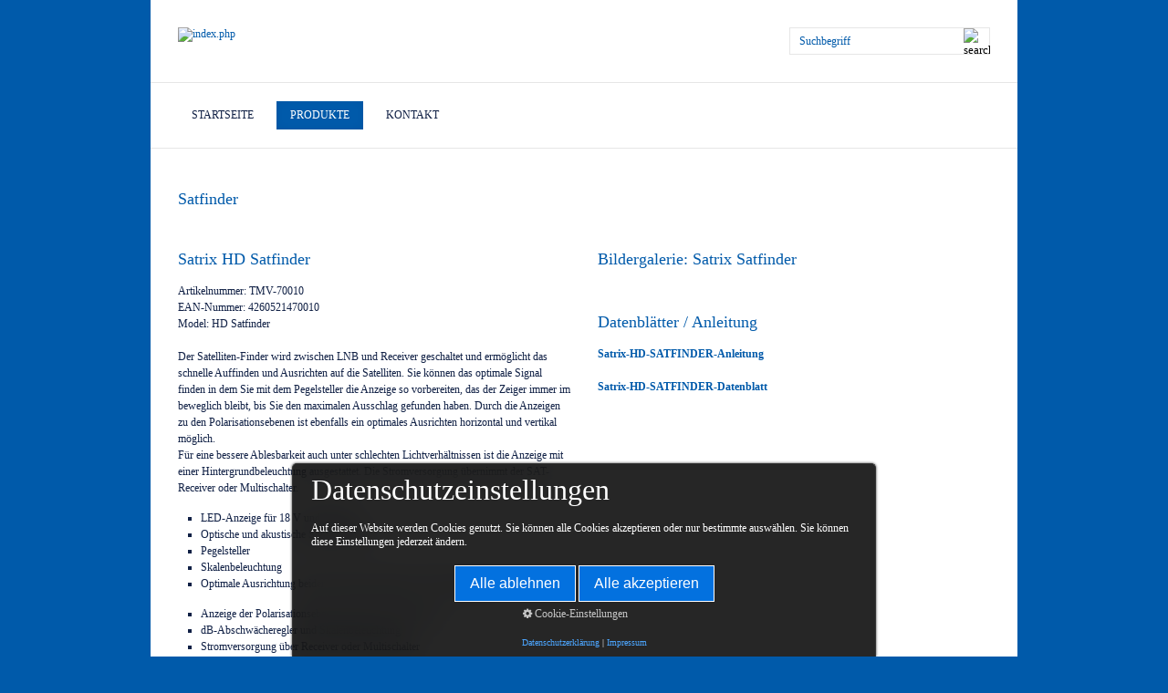

--- FILE ---
content_type: text/html; charset=UTF-8
request_url: http://www.satrix.de/satfinder.php
body_size: 4965
content:
<!DOCTYPE html>
<html prefix="og: https://ogp.me/ns#" class="no-js supportsbreakout" lang="de" data-zpdebug="false" data-ptr="" data-pagename="Satfinder">
<head>
		
		<meta http-equiv="content-type" content="text/html; charset=utf-8" />
	<meta name="viewport" content="width=device-width, initial-scale=1.0" />
	<meta name="description" content="Hier finden Sie alle Informationen, Bilder und Anleitungen f&#252;r die Produktgruppe: Satfinder" />
	<meta name="keywords" content="satrix, finder, messger&#228;t, satfinder, sat, multischalter, sat, lnb, lnc, tv, led, lcd, matrix, verteiler, receiver, multi, wand, halter, wandhalter, schalter, switch, waldsolms, tv, stecker, spiegel, sat, pricebuy, shop, tmv, guhn, heinz, waldsolms, antel" />
	<meta name="generator" content="Zeta Producer 16.8.6.0, ZP16B, 04.06.2024 11:28:10" />
	<meta name="robots" content="index, follow" />
	<title>Satrix - Die Inovation der Satelliten- und Antennentechnik von A-Z</title>
	
<meta property="og:type" content="website">
<meta property="og:title" content="Satrix - Die Inovation der Satelliten- und Antennentechnik von A-Z">
<meta property="og:description" content="Hier finden Sie alle Informationen, Bilder und Anleitungen f&#252;r die Produktgruppe: Satfinder">
<meta property="og:url" content="http://www.satrix.de/satfinder.php">
<meta property="twitter:card" content="summary_large_image">
<meta property="twitter:title" content="Satrix - Die Inovation der Satelliten- und Antennentechnik von A-Z">
<meta property="twitter:description" content="Hier finden Sie alle Informationen, Bilder und Anleitungen f&#252;r die Produktgruppe: Satfinder">

	<script>
		document.documentElement.className = document.documentElement.className.replace(/no-js/g, 'js');
	</script>
	<link rel="stylesheet" href="assets/bundle.css?v=638562018349324384" />
	<script src="assets/bundle.js?v=638562018349324384"></script>
	
	
			<link rel="canonical" href="http://www.satrix.de/satfinder.php" />
	
	<link rel="preload" href="assets/fonts/fontawesome-webfont.woff2?v=4.7.0" as="font" type="font/woff2" crossorigin />
	 
	
	<!-- Webfonts --> 
	
	
    
    
<link class="zpfaviconmeta" rel="shortcut icon" type="image/x-icon" href="assets/stock-files/favicon.ico?v=2021070601" />

    


			
	
	
	<style>/*  test */		#igal1414:not(.zpSlideshow){
			margin-left:  -5px !important;
			margin-right: -5px !important;
		}
		/* below is to accomodates for IE rounding errors which caused the cols not to fit into the row */
		.ie #igal1414:not(.zpSlideshow) div.gallery-item{
			width: calc((100% / 5) - 10.1px) !important;
			margin: 5px !important;
		}
		
		#igal1414:not(.zpSlideshow) div.gallery-item,
		#igal1414:not(.zpSlideshow) > a,
		#igal1414:not(.zpSlideshow) .slide > a{
			display: inline-block;
			width: calc((100% / 5) - 10px);
			max-width:  200px;
			height: auto;
			margin: 5px;
		}
		#igal1414 div.gallery-item > a > img{
			max-width: 100%;
			width: 100%;
			aspect-ratio: 200 / 150;
			display: block;
		}
	
		@media screen and (max-width: 690px) {
			#igal1414:not(.zpSlideshow) div.gallery-item{
				width: calc(25% - 10px);
			}
		}
		
		@media screen and (max-width: 490px) {
			#igal1414:not(.zpSlideshow) div.gallery-item{
				width: calc(33.333333333333336% - 10px);
			}
		}
		
		@media screen and (max-width: 479px) {
			#igal1414:not(.zpSlideshow) div.gallery-item{
				width: calc(33.333333333333336% - 10px);
			}
		}
		
		@media screen and (max-width: 400px) {
			#igal1414:not(.zpSlideshow) div.gallery-item{
				width: calc(50% - 10px);
			}
		}
		
	@media screen and (max-width: 210px) {
		#igal1414:not(.zpSlideshow) div.gallery-item{
			width: calc(100% - 10px);
		}
	}
	</style>

	

		
	    	        
	
	<!-- Search Inline Script -->
	
		<script>
			function search1(){
				if (document.forms.searchengine1.q.value.length == 0) {
					alert("Bitte geben Sie einen Suchbegriff ein.");
					return false;
				}
			}
		</script>
	
    
    <!-- Has Article in Area -->
    
        
		
	<!-- Dropdown Inline Script -->
	<script  type="text/javascript" src="assets/superfish.js"></script>
	<script>
		$z(document).ready(function(){
			$z('ul.mainmenu').superfish({
				delay: 400,
				animation: {show:'show'},
				dropShadows: false,
				disableHI: false
			});
		});
	</script>

</head>

<body id="clean-style">
	
	<a id="top"></a>
	<div id="wrapper">
		<div id="framebox">
		
			<!-- Teaser "Banner" -->
			

			<div id="topline">
				
					<div id="webdescription">
					
						<!-- Logo -->
						
							<div id="logo" 
>
								<a href="index.php"><img src="assets/stock-images/logo.png" width="370" height="90" alt="index.php" /></a>
							</div>
						
				
						<!-- Webname -->
						

						<!-- Clear Float -->
						<div class="clearx"></div>
					</div>
				

				<!-- Searchform -->
				
					<div id="search" 
>
						<form id="searchform" name="searchengine1" onsubmit="return search1()" action="suche.php" method="get">
							<fieldset id="searchfieldset">
								<input id="searchfield" type="text" name="q" value="Suchbegriff" onfocus="if(this.value=='Suchbegriff'){this.value=''}" onblur="if(this.value==''){this.value='Suchbegriff'}" />
								<input id="searchbutton" type="image" name="submit" src="assets/stock-images/magnifier.png" alt="searchbutton" />
							</fieldset>
						</form>
					</div>
				

				<!-- Clear Float -->
				<div class="clearx"></div>
			</div>
						
			<!-- Mainmenu Grid -->
			
<div id="navbar"><ul class="mainmenu touchhovermenu">


                

                        
                            

<li><a href="index.php">Startseite</a>
</li>

                        

                

                        
                            

<li class="topmenuactive"><a href="produkte.php">Produkte</a>

<ul><li>


                

                        
                            

<span><a href="lncs.php">LNCs</a></span>

                        

                

                        
                            

<span><a href="multischalter.php">Multischalter</a></span>

                        

                

                        
                            

<span class="dropdownactive"><a href="satfinder.php">Satfinder</a></span>

                        

                

                        
                            

<span><a href="tv-wandhalter.php">TV Wandhalter</a></span>

                        

                

                        
                            

<span><a href="modulator.php">Modulator</a></span>

                        

                

                        
                            

<span><a href="receiver.php">Receiver</a></span>

                        

                

                        
                            

<span><a href="safes.php">Tresore-Safes</a></span>

                        

                

</li></ul>

                
</li>

                        

                

                        
                            

<li><a href="kontakt.php">Kontakt</a>
</li>

                        

                

</ul><div class="clearfix"></div></div>

                

						
			<!-- Header Grid -->
			

			<!-- Breadcrumb Grid -->
			

			<div id="contentbox">
				 
					<div id="content">
				
					<!-- Content Grid -->
					

<div id="zpMainContent" class="zparea zpgrid" data-numcolumns="" data-areaname="Standard" data-pageid="476">
	
			
			


		
	<div id="container_664" class="zpContainer first last  " 
		 data-zpeleel="container" data-zpleid="664">
	
	

			
			<div class="zpRow standard  " data-row-id="92" 
				>

			
				
				<div class="zpColumn odd zpColumnWidth1 c12 first last" style="" data-column-id="108" 
					>
	
					
<div class="zpColumnItem" >
	<div id="a1399" data-article-id="1399" data-zpleid="1399" 
 class="articlearea zpwText" 
	
	>
	

	
	
			

	<h2 
	
	 style="text-align:left;" data-zpfieldname="headline">Satfinder</h2>

			






	

	</div>
</div>


				</div>
	
			

			</div><!-- .zpRow -->
		

	

			
			<div class="zpRow standard  " data-row-id="94" 
				>

			
				
				<div class="zpColumn odd zpColumnWidth2 c6 first" style="" data-column-id="110" 
					>
	
					
<div class="zpColumnItem" >
	<div id="a1401" data-article-id="1401" data-zpleid="1401" 
 class="articlearea zpwText" 
	
	>
	

	
	
			

	<h2 
	
	 style="text-align:left;" data-zpfieldname="headline">Satrix HD Satfinder</h2>

			



<p>Artikelnummer: TMV-70010<br />
EAN-Nummer: 4260521470010<br />
Model: HD Satfinder<br />
<br />
Der Satelliten-Finder wird zwischen LNB und Receiver geschaltet und
ermöglicht das schnelle Auffinden und Ausrichten auf die
Satelliten. Sie können das optimale Signal finden in dem Sie mit
dem Pegelsteller die Anzeige so vorbereiten, das der Zeiger immer
im beweglich bleibt, bis Sie den maximalen Ausschlag gefunden
haben. Durch die Anzeigen zu den Polarisationsebenen ist ebenfalls
ein optimales Ausrichten horizontal und vertikal möglich.<br />
Für eine bessere Ablesbarkeit auch unter schlechten
Lichtverhältnissen ist die Anzeige mit einer Hintergrundbeleuchtung
ausgestattet. Die Stromversorgung übernimmt der SAT-Receiver oder
Multischalter.</p>
<ul>
<li>LED-Anzeige für 18 V und 22 kHz</li>
<li>Optische und akustische Signalisierung</li>
<li>Pegelsteller</li>
<li>Skalenbeleuchtung</li>
<li>Optimale Ausrichtung beider Polarisationsebenen und
Frequenzbänder</li>
</ul>
<ul>
<li>Anzeige der Polarisationsebene und des 22 kHz Signals</li>
<li>dB-Abschwächeregler und Skalenbeleuchtung</li>
<li>Stromversorgung über Receiver oder Multischalter</li>
<li>Frequenzbereich 950 -2150 MHz.</li>
</ul>


	

	</div>
</div>


				</div>
	
			
				
				<div class="zpColumn even zpColumnWidth2 c6 last" style="" data-column-id="123" 
					>
	
					



	
<div class="zpColumnItem" >
	<div id="a1414" data-article-id="1414" data-zpleid="1414" 
 class="articlearea zpwBilderalbum" 
	
	>
	

	
		

	<h2 
	
	  data-zpfieldname="headline">Bildergalerie: Satrix Satfinder</h2>

		
		<div id="igal1414" class="zpImageGallery standard" 
			
			data-article-id="1414" 
			data-prevtext="Zurück" 
			data-nexttext="Weiter" 
			data-pagetext="Seite {0} von {1}" 
			data-ispaging="false" 
			data-imageeffect="" 
			data-imagesperpage="0" 
			data-kind="gallery" 
			data-width="200"
			data-height="150"
			data-margin="10"
			data-maxcols="5"
			data-bordercolor="default"
			data-borderwidth="0"
			data-numbershow="0" 
			data-template="" 
			data-titleshow="0"
			data-titleposition="off"
			data-transition="elastic"
			data-inner-transition="white"
			data-slideshow="0"
			data-slideshowinterval="0"
			data-lang="de">
				
			
			
			<div class="gallery-item off" style="overflow: hidden;">
<a class="fancybox zpnolayoutlinkstyles" href="media/images/satrix-tmv-70010-satfinder-004-zoom-web-large.jpg" title="" data-htmltitle="" data-fancybox-group="g1414" aria-label="Bild in Lightbox öffnen (open image in lightbox)">
<img loading="lazy" class="zpflexgalfocal" src="media/images/thumbnails/satrix-tmv-70010-satfinder-004-zoom-web-190x150.jpg" width="190" height="150" title="" data-focus-x="50" data-focus-y="50" data-image-w="190" data-image-h="150" alt="" />
</a>
</div><div class="gallery-item off" style="overflow: hidden;">
<a class="fancybox zpnolayoutlinkstyles" href="media/images/satrix-tmv-70010-satfinder-001-zoom-web-large.jpg" title="" data-htmltitle="" data-fancybox-group="g1414" aria-label="Bild in Lightbox öffnen (open image in lightbox)">
<img loading="lazy" class="zpflexgalfocal" src="media/images/thumbnails/satrix-tmv-70010-satfinder-001-zoom-web-190x150.jpg" width="190" height="150" title="" data-focus-x="50" data-focus-y="50" data-image-w="190" data-image-h="150" alt="" />
</a>
</div><div class="gallery-item off" style="overflow: hidden;">
<a class="fancybox zpnolayoutlinkstyles" href="media/images/satrix-tmv-70010-satfinder-002-zoom-web-large.jpg" title="" data-htmltitle="" data-fancybox-group="g1414" aria-label="Bild in Lightbox öffnen (open image in lightbox)">
<img loading="lazy" class="zpflexgalfocal" src="media/images/thumbnails/satrix-tmv-70010-satfinder-002-zoom-web-190x150.jpg" width="190" height="150" title="" data-focus-x="50" data-focus-y="50" data-image-w="190" data-image-h="150" alt="" />
</a>
</div><div class="gallery-item off" style="overflow: hidden;">
<a class="fancybox zpnolayoutlinkstyles" href="media/images/satrix-tmv-70010-satfinder-003-zoom-web-large.jpg" title="" data-htmltitle="" data-fancybox-group="g1414" aria-label="Bild in Lightbox öffnen (open image in lightbox)">
<img loading="lazy" class="zpflexgalfocal" src="media/images/thumbnails/satrix-tmv-70010-satfinder-003-zoom-web-190x150.jpg" width="190" height="150" title="" data-focus-x="50" data-focus-y="50" data-image-w="190" data-image-h="150" alt="" />
</a>
</div>
			
			
		</div>
	
	</div>
</div>




<div class="zpColumnItem" >
	<div id="a1413" data-article-id="1413" data-zpleid="1413" 
 class="articlearea zpwText" 
	
	>
	

	
	
			

	<h2 
	
	 style="text-align:left;" data-zpfieldname="headline">Datenblätter / Anleitung</h2>

			



<p><a href="http://www.satrix.de/downloads/Satrix-HD-SATFINDER-Anleitung.pdf" rel="nofollow" target="_blank"><strong>Satrix-HD-SATFINDER-Anleitung</strong></a><br />
<br />
<a href="http://www.satrix.de/downloads/Satrix-HD-SATFINDER-Datenblatt.pdf" rel="nofollow" target="_blank"><strong>Satrix-HD-SATFINDER-Datenblatt</strong></a></p>


	

	</div>
</div>


				</div>
	
			

			</div><!-- .zpRow -->
		

	

			
			<div class="zpRow standard  " data-row-id="101" 
				>

			
				
				<div class="zpColumn odd zpColumnWidth1 c12 first last" style="" data-column-id="121" 
					>
	
					<div class="clearx"></div>


<div class="zpColumnItem" >
	<div id="a1412" data-article-id="1412" data-zpleid="1412" 
 class="articlearea zpwTrennlinie zpSO-separator" 
	
	>
	

	
	
		<hr class="zpSO-separator" style="display:block;border:none;height:1px;line-height:1px;color:#D0D0D0;background-color:#D0D0D0;margin-top:10px;margin-bottom:10px;" />	
	

	</div>
</div>


				</div>
	
			

			</div><!-- .zpRow -->
		

	</div><!-- close container -->
			
		
	
		
	
</div> <!-- .zparea -->




					<div class="clearx"></div>
				</div>
				
				

				<!-- Clear Float -->
				<div class="clearx"></div>
			</div>

			<!-- Footer -->
			<div id="footer">
			
				<!-- Extramenu -->
				

	<div id="xmenu" class="" 
>
		
		
			<a class="xmenulink" href="index.php">Startseite</a>
		
			<a class="xmenulink" href="kontakt.php">Kontakt</a>
		
			<a class="xmenulink" href="impressum.php" target="_self" >Impressum</a>
		
			<a class="xmenulink" href="datenschutzerklaerung.php" target="_self" >Datenschutz</a>
		
			
			
		
	</div>


				<!-- Copyright -->	
				
					<div id="footerinfo" 
>
						
							© 2024 skytronic Multimedia Technologie GmbH
						
						
					</div>
				

				<!-- Clear Float -->
				<div style="clear:left"></div>
			</div>

			<!-- Teaser "Fusszeile" -->
			
			
		</div>
	</div>

<!-- Footer Script -->








<!-- {{{ -->
<!--
* Layout: Clean Style
* $Id: default.html 2022-09-19 09:46:44 +0200 Stefan S  1bf0c3c3d142529b1745f5a62961d74c1d4de74f $
-->
<!-- }}} -->
</body>
</html>